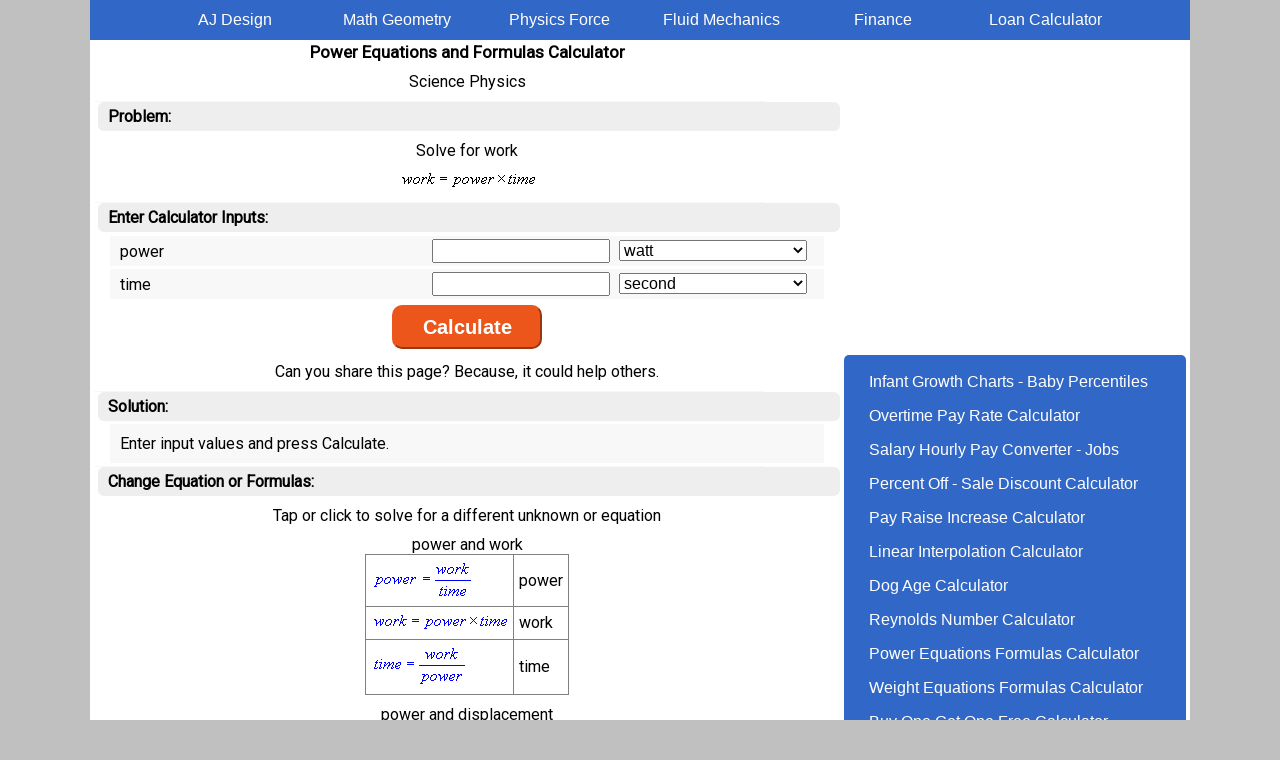

--- FILE ---
content_type: text/html
request_url: https://www.ajdesigner.com/phppower/power_equation_work_work.php
body_size: 5987
content:
<!DOCTYPE HTML>
<html>
<head>
<meta http-equiv="Content-Type" content="text/html; charset=utf-8">
<meta name="description" content="Power physics calculator solving for work given power and time">
<meta name="keywords" content="power physics work time displacement velocity">
<meta property="og:image" content="https://www.ajdesigner.com/aj_01.jpg">
<meta property="og:type" content="article" />
<meta property="og:title" content="Power Equations Formulas Physics Calculator - Work" />
<title>Power Equations Formulas Physics Calculator - Work</title>
<!-- Google tag (gtag.js) -->
<script async src="https://www.googletagmanager.com/gtag/js?id=G-NH0V0E2DLC"></script>
<script>
  window.dataLayer = window.dataLayer || [];
  function gtag(){dataLayer.push(arguments);}
  gtag('js', new Date());

  gtag('config', 'G-NH0V0E2DLC');
</script>
<meta name="viewport" content="width=device-width, initial-scale=1.0" >
<meta property="fb:admins" content="1698169647" >
<meta property="fb:app_id" content="656467871124792" >
<link rel="canonical" href="https://www.ajdesigner.com/phppower/power_equation_work_power.php">
<link rel="preconnect" href="https://fonts.googleapis.com">
<link rel="preconnect" href="https://fonts.gstatic.com" crossorigin>
<script async src="https://pagead2.googlesyndication.com/pagead/js/adsbygoogle.js?client=ca-pub-6158058519275033" crossorigin="anonymous"></script>
<link
    rel="preload"
    href="https://fonts.googleapis.com/css?family=Roboto&display=swap"
    as="style"
    onload="this.onload=null;this.rel='stylesheet'"
/>
<noscript>
    <link
        href="https://fonts.googleapis.com/css?family=Roboto&display=swap"
        rel="stylesheet"
        type="text/css"
    />
</noscript>
<style>
html{text-align:center}
body{text-align:center;background-color:#c0c0c0;margin:0;font-family: 'Roboto', sans-serif;}
#wrapper{width:100%;max-width:1100px;min-width:320px;text-align:left;margin:0 auto;background-color:white;overflow:auto}
#ctop{width:100%}
#cfloatc2{width:100%;margin:0;text-align:center;float:left}
#cfloatc3{width:100%;margin:5px 0 0 0;text-align:center;float:left;background-color:#FFFFFF;padding:10px 0 10px 0;border-radius:6px}
hr{width:90%;color:#f7f7f7;background-color:#f7f7f7;height:1px;border:0px;margin:3px 0 0 0 }
h1.header{font-size:17px;margin:2px 0;padding:0}
h2.header{font-size:15px;margin:2px 0;padding:0}
div.h2{font-size:15px;margin:2px auto;padding:0;text-align:center}
h3.header{font-size:15px;margin:4px 0;padding:0}
h4.label{font-size:16px;text-align:left;margin:0 0 0 4px;padding:0;text-decoration:underline}
h2.label{font-size:16px;text-align:left;margin:0 0 0 4px;padding:5px 0 5px 10px;background-color:#eeeeee;border-radius:6px}
table.ajcen{margin:auto;border:1px;padding:5px;border-style:groove;border-collapse:collapse}
td.ajcen{border:1px;border-style:solid;border-color:gray;padding:5px;text-align:left}
div.ajtacen{text-align:center}
div.ajdtext{text-align:left;margin:12px 8px 16px 8px;}
div.ajdtextcen{text-align:center;margin:10px 8px 10px 8px;}
p.ajdtext{text-align:left;margin:12px 8px 16px 8px;}
p.ajdtextcen{text-align:center;margin:10px 8px 10px 8px;}
a.ajlink:link,a.ajlink:visited,a.ajlink2:link,a.ajlink2:visited{width:90%;min-width:290px;font-family:Arial,sans-serif;color:white;background-color:#3168C7;text-align:left;padding:8px 4px 8px 20px;text-decoration:none;display:inline-block;margin:0;border-radius:6px}
a.ajlink:hover,a.ajlink:active,a.ajlink2:hover,a.ajlink2:active{background-color:#C45500}
div.ajlinkheader,a.ajlinkheader:link,a.ajlinkheader:visited{width:45%;min-width:140px;font-family:Arial,sans-serif;color:white;background-color:#3168C7;padding:8px 4px 8px 4px;text-decoration:none;text-align:center;display:inline-block;margin:0;border-radius:6px}
div.ajlinkheader:hover,a.ajlinkheader:hover,a.ajlinkheader:active{background-color:#C45500}
input.ajd[type='text'],input.ajd[type='number'],input.ajd[type='submit'],select.ajd{font-size:16px}
input.ajd[type="text"],input.ajd[type="number"]{width:95%;-moz-box-sizing:border-box;-webkit-box-sizing: border-box;box-sizing:border-box;}
input[type='text'],input[type='number'],input[type='submit'],select{font-size:16px}
input[type="text"],input[type="number"]{width:50%}
.ajcenter{margin:0 auto;text-align:center}
div.resp{margin:10px auto;text-align:center}
div.ajunitsection{display:none}

.m4000{margin:4px 0 0 0}

div.ajform{width:98%;margin:3px auto;padding:3px;border:0;text-align:center;background-color:#f8f8f8}
div.ajform1{width:98%;text-align:left;display:inline-block;margin:0;padding:0;border:0;vertical-align:middle}
div.ajform2{width:98%;text-align:left;padding:0;display:inline-block;padding:0;border:0;margin:0}
div.ajform3{width:49%;text-align:left;display:inline-block;padding:0;border:0;margin:0}
div.ajform4{width:49%;text-align:left;display:inline-block;padding:0;border:0;margin:0}
select.ajform{width:100%}

div.ajconversion{width:98%;margin:3px auto;padding:3px;border:0;text-align:center;background-color:#f8f8f8}
div.ajconversion1{width:98%;text-align:left;display:inline-block;margin:0;padding:0;border:0;vertical-align:top}
div.ajconversion2{width:98%;text-align:left;padding:0;display:inline-block;padding:0;border:0;margin:0}
div.ajconversion3{width:55%;text-align:left;display:inline-block;padding:0;border:0;margin:0}
div.ajconversion4{width:45%;text-align:left;display:inline-block;padding:0;border:0;margin:0}

div.ajsolution{width:98%;margin:3px auto;padding:3px;border:0;text-align:center;background-color:#f8f8f8}
div.ajsolution1{width:98%;text-align:left;display:inline-block;margin:0;padding:7px 0;border:0;vertical-align:top}
div.ajsolution1cb{width:98%;text-align:center;display:inline-block;margin:0;padding:7px 0;border:0;vertical-align:top;font-weight:700;font-size:17px}
div.ajsolution2{width:98%;text-align:left;padding:0;display:inline-block;padding:0;border:0;margin:0}
div.ajsolution3{width:55%;text-align:left;display:inline-block;padding:0;border:0;margin:0}
div.ajsolution4{width:45%;text-align:left;display:inline-block;padding:0;border:0;margin:0}

@media(min-width:571px){
div.ajform{width:95%}
div.ajform1{width:44%}
div.ajform2{width:54%}
div.ajconversion{width:95%}
div.ajconversion3{width:49%}
div.ajconversion4{width:49%}
div.ajsolution{width:95%}
div.ajsolution3{width:49%}
div.ajsolution4{width:49%}
}

table.ajform{margin:0 auto;padding:0;border:0;text-align:center;width:316px;background-color:#f5f5f5}
table.ajsolution{margin:0 auto;padding:0;border:0;text-align:center;width:316px;background-color:#f4f4f4}
table.ajconversion{margin:0 auto;text-align:center;width:316px;background-color:#f5f5f5}

@media (min-width:1121px) {
#cfloatc2{width:746px;margin:0 0 0 4px}
#cfloatc3{width:342px;margin:5px 0 0 4px}}

@media(min-width:465px){div.ajlinkheader,a.ajlinkheader:link,a.ajlinkheader:visited{width:30%;}}
@media(min-width:926px){div.ajlinkheader,a.ajlinkheader:link,a.ajlinkheader:visited{width:14%;}}

@media(min-width:651px){a.ajlink:link,a.ajlink:visited,a.ajlink2:link,a.ajlink2:visited{width:45%;}}
@media(min-width:981px){a.ajlink:link,a.ajlink:visited,a.ajlink2:link,a.ajlink2:visited{width:29%;}}
@media(min-width:1121px){a.ajlink:link,a.ajlink:visited,a.ajlink2:link,a.ajlink2:visited{width:90%;}}
</style><script>var buttonIndex="56";</script>
<style type="text/css">#ajdButton{-webkit-appearance:none; font-size:20px; border-radius:10px; color:white;   background-color:#ED561B; border-color:#ED561B; font-weight:bold; min-height:44px; min-width:150px}</style><!-- Mon Oct 14 2024 05:00:19 GMT+0000 (Coordinated Universal Time) -->
</head>
<body>
<div id="wrapper">
<div id="ctop"><div class="ajcenter" style="margin:0;background-color:#3168C7;padding:3px 0px">
<a id="ajmenu1" class="ajlinkheader" href="https://www.ajdesigner.com">AJ Design</a><div id="ajmenu" style="background-color:#3168C7;display:none" class="ajlinkheader" onclick="toggleMenu()"><div style="display:inline;font-size:13px">&#9776;</div> Menu</div><a id="ajmenu2" class="ajlinkheader" href="https://www.ajdesigner.com/index_math.php">Math Geometry</a><a id="ajmenu3" class="ajlinkheader" href="https://www.ajdesigner.com/index_physics.php">Physics Force</a><a id="ajmenu4" class="ajlinkheader" href="https://www.ajdesigner.com/index_fluid_mechanics.php">Fluid Mechanics</a><a id="ajmenu5" class="ajlinkheader" href="https://www.ajdesigner.com/index_real_estate_investment.php">Finance</a><a id="ajmenu6" class="ajlinkheader" href="https://www.ajdesigner.com/fl_loan/loan.php">Loan Calculator</a>
</div></div>
<div id="cfloatc2">
<h1 class="header">Power Equations and Formulas Calculator</h1>
<p class="ajdtextcen">Science Physics</p> 
<hr>
<h2 class="label">Problem:</h2>
<p class="ajdtextcen">Solve for work</p> 
<div class="ajdtextcen"><img src="https://www.ajdesigner.com/images/p/power_equation_work_work.png" alt="work" width="137" height="18"></div>
<hr>
<h2 class="label">Enter Calculator Inputs:</h2>
<div id="ajscroll" style="margin:4px auto 0 auto">
<FORM METHOD="POST" onsubmit="submitForm(event)">
<div class="ajform"><div class="ajform1">power</div><div class="ajform2"><div class="ajform3"><INPUT class="ajd" NAME="value_power" TYPE="number" STEP="any" VALUE="" ></div><div class="ajform4">
<SELECT class="ajform" NAME="unit_power"><OPTION VALUE="watt">watt</OPTION><OPTION VALUE="foot-pound/second">foot-pound/second</OPTION><OPTION VALUE="horsepower">horsepower</OPTION><OPTION VALUE="joule/second">joule/second</OPTION><OPTION VALUE="kilojoule/second">kilojoule/second</OPTION><OPTION VALUE="kilowatt">kilowatt</OPTION><OPTION VALUE="newton-meter/second">newton-meter/second</OPTION></SELECT></div></div></div><div class="ajform"><div class="ajform1">time</div><div class="ajform2"><div class="ajform3"><INPUT class="ajd" NAME="value_time" TYPE="number" STEP="any" VALUE="" ></div><div class="ajform4">
<SELECT class="ajform" NAME="unit_time"><OPTION VALUE="second">second</OPTION><OPTION VALUE="attosecond">attosecond</OPTION><OPTION VALUE="centisecond">centisecond</OPTION><OPTION VALUE="century">century</OPTION><OPTION VALUE="day">day</OPTION><OPTION VALUE="decade">decade</OPTION><OPTION VALUE="decisecond">decisecond</OPTION><OPTION VALUE="femtosecond">femtosecond</OPTION><OPTION VALUE="hour">hour</OPTION><OPTION VALUE="kilosecond">kilosecond</OPTION><OPTION VALUE="megasecond">megasecond</OPTION><OPTION VALUE="microsecond">microsecond</OPTION><OPTION VALUE="millisecond">millisecond</OPTION><OPTION VALUE="nanosecond">nanosecond</OPTION><OPTION VALUE="minute">minute</OPTION><OPTION VALUE="picosecond">picosecond</OPTION><OPTION VALUE="week">week</OPTION><OPTION VALUE="year">year</OPTION><OPTION VALUE="yoctosecond">yoctosecond</OPTION><OPTION VALUE="zeptosecond">zeptosecond</OPTION></SELECT></div></div></div>
<table style="margin:0 auto">
<tr>
<td><INPUT class="ajd" TYPE="hidden" NAME="button" VALUE="1"><INPUT id="ajdButton" TYPE="submit" class="ajform" NAME="submit" VALUE="Calculate"></td>
</tr>
</table>
</FORM>
<p class="ajdtextcen" style="margin-top:10px;margin-bottom:10px">Can you share this page? Because, it could help others.</p>
</div>
<hr><h2 class="label">Solution:</h2><div id='ajsolution'><div class="ajsolution"><div class="ajsolution1">Enter input values and press Calculate.</div></div></div><div class="ajunitsection"><hr><h2 class="label">Solution In Other Units:</h2><div id='ajotherunits'><div class='ajconversion'><div class="ajconversion1">Enter input values and press Calculate.</div></div></div></div><div class="ajunitsection"><hr><h2 class="label">Input Unit Conversions:</h2><div id='ajinputconversion'><div class="ajconversion"><div class="ajconversion1">Enter input values and press Calculate.</div></div></div></div><hr>
<h2 class="label">Change Equation or Formulas:</h2>
<p class="ajdtextcen">Tap or click to solve for a different unknown or equation</p> 
<div style="margin:10px 0 0 0">power and work</div>
<table class="ajcen">
<tr><td class="ajcen"><a href="power_equation_work_power.php"><img src="https://www.ajdesigner.com/images/p/l_power_equation_work_power.png" alt="power" width="101" height="37"></a></td><td class="ajcen">power</td></tr>
<tr><td class="ajcen"><a href="power_equation_work_work.php"><img src="https://www.ajdesigner.com/images/p/l_power_equation_work_work.png" alt="work" width="137" height="18"></a></td><td class="ajcen">work</td></tr>
<tr><td class="ajcen"><a href="power_equation_work_time.php"><img src="https://www.ajdesigner.com/images/p/l_power_equation_work_time.png" alt="time" width="95" height="40"></a></td><td class="ajcen">time</td></tr>
</table>
<div style="margin:10px 0 0 0">power and displacement</div>
<table class="ajcen">
<tr><td class="ajcen"><a href="power_equation_displacement_power.php"><img src="https://www.ajdesigner.com/images/p/l_power_equation_displacement_power.png" alt="power" width="202" height="37"></a></td><td class="ajcen">power</td></tr>
<tr><td class="ajcen"><a href="power_equation_displacement_force.php"><img src="https://www.ajdesigner.com/images/p/l_power_equation_displacement_force.png" alt="force" width="145" height="39"></a></td><td class="ajcen">force</td></tr>
<tr><td class="ajcen"><a href="power_equation_displacement_displacement.php"><img src="https://www.ajdesigner.com/images/p/l_power_equation_displacement_displacement.png" alt="displacement" width="194" height="40"></a></td><td class="ajcen">displacement</td></tr>
<tr><td class="ajcen"><a href="power_equation_displacement_time.php"><img src="https://www.ajdesigner.com/images/p/l_power_equation_displacement_time.png" alt="time" width="188" height="41"></a></td><td class="ajcen">time</td></tr>
</table>
<div style="margin:10px 0 0 0">power and velocity</div>
<table class="ajcen">
<tr><td class="ajcen"><a href="power_equation_velocity_power.php"><img src="https://www.ajdesigner.com/images/p/l_power_equation_velocity_power.png" alt="power" width="164" height="18"></a></td><td class="ajcen">power</td></tr>
<tr><td class="ajcen"><a href="power_equation_velocity_force.php"><img src="https://www.ajdesigner.com/images/p/l_power_equation_velocity_force.png" alt="force" width="110" height="37"></a></td><td class="ajcen">force</td></tr>
<tr><td class="ajcen"><a href="power_equation_velocity_velocity.php"><img src="https://www.ajdesigner.com/images/p/l_power_equation_velocity_velocity.png" alt="velocity" width="118" height="36"></a></td><td class="ajcen">velocity</td></tr>
</table>

<hr>
<h2 class="label">References - Books</h2>
<p class="ajdtext">Tipler, Paul A. 1995. Physics For Scientists and Engineers. Worth Publishers. 3rd ed.</p> 
<div class="resp">

</div>
</div>
<div id="cfloatc3">

<div class="ajcenter" style="margin:10px auto">
<!-- 2024_responsive_vertical -->
<ins class="adsbygoogle"
     style="display:block"
     data-ad-client="ca-pub-6158058519275033"
     data-ad-slot="3332399097"
     data-ad-format="auto"
     data-full-width-responsive="true"></ins>
<script>
     (adsbygoogle = window.adsbygoogle || []).push({});
</script>
</div>
<div style="padding:10px 0;margin:10px 0;background-color:#3168C7;border-radius:5px;"><a class="ajlink" href="https://www.infantchart.com">Infant Growth Charts - Baby Percentiles</a>
<a class="ajlink" href="https://www.ajdesigner.com/php_overtimepay/overtimepayrate.php">Overtime Pay Rate Calculator</a>
<a class="ajlink" href="https://www.hourlysalaries.com">Salary Hourly Pay Converter - Jobs</a>
<a class="ajlink" href="https://www.percentoffcalculator.com">Percent Off - Sale Discount Calculator</a>
<a class="ajlink" href="https://www.ajdesigner.com/fl_pay_raise/payraise.php">Pay Raise Increase Calculator</a>
<a class="ajlink" href="https://www.ajdesigner.com/phpinterpolation/linear_interpolation_equation.php">Linear Interpolation Calculator</a>
<a class="ajlink" href="https://www.ajdesigner.com/fl_dog_age/dog_age.php">Dog Age Calculator</a>
<a class="ajlink2" href="https://www.ajdesigner.com/reynoldsnumber/reynoldsre.php">Reynolds Number Calculator</a>
<a class="ajlink2" id="s0" href="https://www.ajdesigner.com/phppower/power_equation_work_power.php">Power Equations Formulas Calculator</a>
<a class="ajlink2" id="s1" href="https://www.ajdesigner.com/phpweight/weight_equation.php">Weight Equations Formulas Calculator</a>
<a class="ajlink2" id="s2" href="https://www.bogodiscount.com">Buy One Get One Free Calculator</a>
<a class="ajlink2" id="s3" href="https://www.ajdesigner.com/phpmoment/moment_equation.php">Moment Equations Formulas Calculator</a>
<a class="ajlink2" id="s4" href="https://www.ajdesigner.com/phpinductor/inductor_equation.php">Inductor Equations Calculator</a>
<a class="ajlink2" id="s5" href="https://www.ajdesigner.com/phpohmslaw/ohms_law_power_voltage_current.php">Ohm Law Calculator</a>
<a class="ajlink2" id="s6" href="https://www.ajdesigner.com/phpaccircuit/inductive_reactance_equation.php">AC Electricity Design Formulas</a>
<a class="ajlink2" id="s7" href="https://www.ajdesigner.com/phpchezy/chezy_equation.php">Chezy Equations Formulas Calculator</a>
<!-- Sun Oct 13 2024 09:15:00 GMT+0000 (Coordinated Universal Time) -->
</div></div>
<div style="clear:both"></div>
<div style="width:100%">
<div class="ajcenter" style="width:100%;background-color:#3168C7;padding:5px 0;margin:5px 0">
<a class="ajlinkheader" href="https://www.ajdesigner.com">Home: Popular</a><a class="ajlinkheader" href="https://www.ajdesigner.com/index_02.htm">Index 1</a><a class="ajlinkheader" href="https://www.ajdesigner.com/index_03.htm">Index 2</a><a class="ajlinkheader" href="https://www.ajdesigner.com/index_04.htm">Index 3</a><a class="ajlinkheader" href="https://www.ajdesigner.com/index_05.php">Index 4</a><a class="ajlinkheader" href="https://www.infantchart.com">Infant Chart</a><a class="ajlinkheader" href="https://www.ajdesigner.com/index_math.php">Math Geometry</a><a class="ajlinkheader" href="https://www.ajdesigner.com/index_physics.php">Physics Force</a><a class="ajlinkheader" href="https://www.ajdesigner.com/index_fluid_mechanics.php">Fluid Mechanics</a><a class="ajlinkheader" href="https://www.ajdesigner.com/index_real_estate_investment.php">Finance</a><a class="ajlinkheader" href="https://www.ajdesigner.com/fl_loan/loan.php">Loan Calculator</a><a class="ajlinkheader" href="https://www.rncalc.com">Nursing Math</a>
</div>
<div style="width:100%;background-color:white;padding:15px 0 0 0"><div class="ajtacen">
<p>Online Web Apps, Rich Internet Application, Technical Tools, Specifications, How to Guides, Training, Applications, Examples, Tutorials, Reviews, Answers, Test Review Resources, Analysis, Homework Solutions, Worksheets, Help, Data and Information for Engineers, Technicians, Teachers, Tutors, Researchers, K-12 Education, College and High School Students, Science Fair Projects and Scientists<br><br>
By Jimmy Raymond<br>
<a href="https://www.linkedin.com/in/jimmyraymond"><img src="https://www.ajdesigner.com/images/b/btn_linkin.png" width="160" height="33" style="border:0" alt="View Jimmy Rayamond's profile on LinkedIn"></a><br><br>
Contact: <a href="mailto:aj@ajdesigner.com">aj@ajdesigner.com</a></p>
<p><a href="https://www.ajdesigner.com/legal.php">Privacy Policy, Disclaimer and Terms</a></p>
<p>Copyright 2002-2015</p>
</div></div></div></div>
<script>
    async function submitForm(event) {
        event.preventDefault(); // Prevent the default form submission
        const form = event.target;
        const formData = new FormData(form);
        try {
            const response = await fetch('./calc/power_equation_work_work.php', {
                method: 'POST',
                body: formData
            });

            const result = await response.json();

            // Handle the response data
            if (result.error) {
                alert('Error: Invalid input value. Check for blank or non-numberic values.');

                const solutionElement = document.getElementById("ajsolution");
                if (solutionElement){
                    solutionElement.innerHTML =  '<div class="ajsolution"><div class=\"ajsolution1\">Enter input values and press Calculate.<\/div><\/div>';
                }

                for (let element of document.getElementsByClassName("ajunitsection")){
                    element.style.display="none";
                }
            } 
            else {

                const solutionElement = document.getElementById("ajsolution");
                if (solutionElement){
                    const solutionHTML = 
                        '<div class="ajsolution">' + 
                        '<div class="ajsolution1cb">' + result.result_caption + ' = ' + result.result_value + ' ' + (result.result_unit?result.result_unit:'') + '<\/div>' +
                        '<\/div>';
                    solutionElement.innerHTML = solutionHTML;
                }

                const otherUnitsElement = document.getElementById("ajotherunits");
                if (otherUnitsElement){
                    let solutionHTML = "<div class='ajconversion'><div class='ajconversion1'>" +  result.result_caption + '<\/div><\/div>';
                    for (const [key, value] of Object.entries(result.other_units)) {
                        solutionHTML += '<div class="ajconversion">';
                        solutionHTML += '<div class="ajconversion2">';
                        solutionHTML += '<div class=\"ajconversion3\">= ' +  value + '<\/div>';
                        solutionHTML += '<div class=\"ajconversion4\">' + (key?key:'') + '<\/div>';
                        solutionHTML += '<\/div>';
                        solutionHTML += '<\/div>';
                    }
                    otherUnitsElement.innerHTML = solutionHTML;
                }

                const inputConversionElement = document.getElementById("ajinputconversion");
                if (inputConversionElement){
                    let solutionHTML = '';
                    for (const [key, value] of Object.entries(result.cva)){
                        solutionHTML += '<div class="ajconversion">';
                        solutionHTML += '<div class=\"ajconversion1\">' +  result.input_captions[key] + "<\/div>";
                        solutionHTML += '<div class="ajconversion2">';
                        solutionHTML += '<div class=\"ajconversion3\">= ' + result.input_values[key] + "<\/div>";
                        solutionHTML += "<div class=\"ajconversion4\">" + (result.input_units[key]?result.input_units[key]:'') + " <\/div>";
                        solutionHTML += '<\/div>';
                        solutionHTML += '<div class="ajconversion2">';
                        solutionHTML += '<div class=\"ajconversion3\">= ' + result.cva[key] + "<\/div>";
                        solutionHTML += '<div class=\"ajconversion4\">' + (result.cun[key]?result.cun[key]:'') + " <\/div>";
                        solutionHTML += '<\/div>';
                        solutionHTML += '<\/div>';
                    }
                    inputConversionElement.innerHTML = solutionHTML;
                }
                for (let element of document.getElementsByClassName("ajunitsection")){
                    element.style.display="block";
                }

            }
        } 
        catch (error) {
            console.error('Error:', error);
        }
    }
</script>

<script>
updateMenu();
window.addEventListener("resize", updateMenu);
function AJHide(str){document.getElementById(str).style.display = "none";}
function AJShow(str){document.getElementById(str).style.display = "inline-block";}
function updateMenu(){
if(window.innerWidth > 465){AJHide("ajmenu");AJShow("ajmenu2");AJShow("ajmenu3");AJShow("ajmenu4");AJShow("ajmenu5");AJShow("ajmenu6");}
else{AJShow("ajmenu");AJHide("ajmenu2");AJHide("ajmenu3");AJHide("ajmenu4");AJHide("ajmenu5");AJHide("ajmenu6");}
}
function toggleMenu(){
if(document.getElementById("ajmenu2").style.display == "inline-block"){AJHide("ajmenu2");AJHide("ajmenu3");AJHide("ajmenu4");AJHide("ajmenu5");AJHide("ajmenu6");}
else{AJShow("ajmenu2");AJShow("ajmenu3");AJShow("ajmenu4");AJShow("ajmenu5");AJShow("ajmenu6");}
}
</script>

<script>
function downloadJSAtOnload() {




if (navigator.sendBeacon && (location.hostname.includes("ajdesigner.com") || location.hostname.includes("localhost"))) {

   var classname = document.getElementsByClassName("ajlink2");
	var aLinks = [];

   for (var i = 0; i < classname.length; i++) {
      classname[i].addEventListener('click', myFunction, false);
	   aLinks[i] = classname[i].innerHTML;
   }	
   var payLoad = {pageEvent : "load",
                  pathName  : location.pathname,
                  linkTexts : aLinks};
   navigator.sendBeacon('https://1x76w9v0lh.execute-api.us-east-1.amazonaws.com/prod/AJNavClick',JSON.stringify(payLoad));

   var myButton = document.getElementById("ajdButton");
	
	if (myButton != null){
      myButton.addEventListener('click', buttonClick, false);

      var payLoad = {pageEvent   : "loadButton",
                     buttonIndex : buttonIndex};
      navigator.sendBeacon('https://1x76w9v0lh.execute-api.us-east-1.amazonaws.com/prod/AJNavClick',JSON.stringify(payLoad));
	}
}

}
var myFunction = function() {
	var payLoad = {pageEvent : "navClick",
	               pathName  : location.pathname,
	               slotID    : this.id,
	               linkText  : this.innerHTML};
   navigator.sendBeacon('https://1x76w9v0lh.execute-api.us-east-1.amazonaws.com/prod/AJNavClick',JSON.stringify(payLoad));
};

var buttonClick = function() {
	var payLoad = {pageEvent   : "clickButton",
                  buttonIndex : buttonIndex};
   navigator.sendBeacon('https://1x76w9v0lh.execute-api.us-east-1.amazonaws.com/prod/AJNavClick',JSON.stringify(payLoad));
};


////////////
if (window.addEventListener)
window.addEventListener("load", downloadJSAtOnload, false);
else if (window.attachEvent)
window.attachEvent("onload", downloadJSAtOnload);
else window.onload = downloadJSAtOnload;
</script>
</body>
</html>


--- FILE ---
content_type: text/html; charset=utf-8
request_url: https://www.google.com/recaptcha/api2/aframe
body_size: 267
content:
<!DOCTYPE HTML><html><head><meta http-equiv="content-type" content="text/html; charset=UTF-8"></head><body><script nonce="xljCnzn6MERZhCKq41sNCg">/** Anti-fraud and anti-abuse applications only. See google.com/recaptcha */ try{var clients={'sodar':'https://pagead2.googlesyndication.com/pagead/sodar?'};window.addEventListener("message",function(a){try{if(a.source===window.parent){var b=JSON.parse(a.data);var c=clients[b['id']];if(c){var d=document.createElement('img');d.src=c+b['params']+'&rc='+(localStorage.getItem("rc::a")?sessionStorage.getItem("rc::b"):"");window.document.body.appendChild(d);sessionStorage.setItem("rc::e",parseInt(sessionStorage.getItem("rc::e")||0)+1);localStorage.setItem("rc::h",'1769284892414');}}}catch(b){}});window.parent.postMessage("_grecaptcha_ready", "*");}catch(b){}</script></body></html>